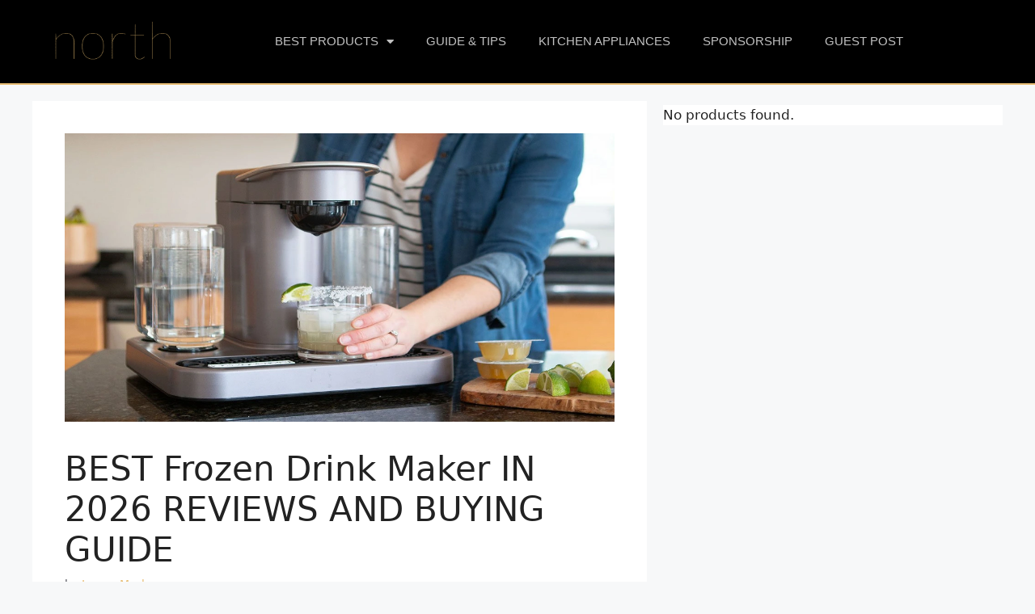

--- FILE ---
content_type: text/css; charset=UTF-8
request_url: https://foodbynorth.com/wp-content/uploads/elementor/css/post-85.css
body_size: 324
content:
.elementor-85 .elementor-element.elementor-element-52efa90 > .elementor-container > .elementor-column > .elementor-widget-wrap{align-content:center;align-items:center;}.elementor-85 .elementor-element.elementor-element-52efa90:not(.elementor-motion-effects-element-type-background), .elementor-85 .elementor-element.elementor-element-52efa90 > .elementor-motion-effects-container > .elementor-motion-effects-layer{background-color:#000000;}.elementor-85 .elementor-element.elementor-element-52efa90 > .elementor-container{max-width:1300px;}.elementor-85 .elementor-element.elementor-element-52efa90{border-style:solid;border-width:0px 0px 2px 0px;border-color:#E7BD74;transition:background 0.3s, border 0.3s, border-radius 0.3s, box-shadow 0.3s;padding:15px 50px 15px 50px;}.elementor-85 .elementor-element.elementor-element-52efa90 > .elementor-background-overlay{transition:background 0.3s, border-radius 0.3s, opacity 0.3s;}.elementor-widget-theme-site-logo .widget-image-caption{color:var( --e-global-color-text );font-family:var( --e-global-typography-text-font-family ), Sans-serif;font-weight:var( --e-global-typography-text-font-weight );}.elementor-widget-nav-menu .elementor-nav-menu .elementor-item{font-family:var( --e-global-typography-primary-font-family ), Sans-serif;font-weight:var( --e-global-typography-primary-font-weight );}.elementor-widget-nav-menu .elementor-nav-menu--main .elementor-item{color:var( --e-global-color-text );fill:var( --e-global-color-text );}.elementor-widget-nav-menu .elementor-nav-menu--main .elementor-item:hover,
					.elementor-widget-nav-menu .elementor-nav-menu--main .elementor-item.elementor-item-active,
					.elementor-widget-nav-menu .elementor-nav-menu--main .elementor-item.highlighted,
					.elementor-widget-nav-menu .elementor-nav-menu--main .elementor-item:focus{color:var( --e-global-color-accent );fill:var( --e-global-color-accent );}.elementor-widget-nav-menu .elementor-nav-menu--main:not(.e--pointer-framed) .elementor-item:before,
					.elementor-widget-nav-menu .elementor-nav-menu--main:not(.e--pointer-framed) .elementor-item:after{background-color:var( --e-global-color-accent );}.elementor-widget-nav-menu .e--pointer-framed .elementor-item:before,
					.elementor-widget-nav-menu .e--pointer-framed .elementor-item:after{border-color:var( --e-global-color-accent );}.elementor-widget-nav-menu{--e-nav-menu-divider-color:var( --e-global-color-text );}.elementor-widget-nav-menu .elementor-nav-menu--dropdown .elementor-item, .elementor-widget-nav-menu .elementor-nav-menu--dropdown  .elementor-sub-item{font-family:var( --e-global-typography-accent-font-family ), Sans-serif;font-weight:var( --e-global-typography-accent-font-weight );}.elementor-85 .elementor-element.elementor-element-4f97348 .elementor-menu-toggle{margin-left:auto;}.elementor-85 .elementor-element.elementor-element-4f97348 .elementor-nav-menu .elementor-item{font-family:"Lato", Sans-serif;font-size:15px;font-weight:400;text-transform:uppercase;}.elementor-85 .elementor-element.elementor-element-4f97348 .elementor-nav-menu--main .elementor-item{color:#C2C2C2;fill:#C2C2C2;}.elementor-85 .elementor-element.elementor-element-4f97348 .elementor-nav-menu--main .elementor-item:hover,
					.elementor-85 .elementor-element.elementor-element-4f97348 .elementor-nav-menu--main .elementor-item.elementor-item-active,
					.elementor-85 .elementor-element.elementor-element-4f97348 .elementor-nav-menu--main .elementor-item.highlighted,
					.elementor-85 .elementor-element.elementor-element-4f97348 .elementor-nav-menu--main .elementor-item:focus{color:#E7BD74;fill:#E7BD74;}.elementor-85 .elementor-element.elementor-element-4f97348 .elementor-nav-menu--main .elementor-item.elementor-item-active{color:#E7BD74;}.elementor-85 .elementor-element.elementor-element-4f97348 .elementor-nav-menu--dropdown a, .elementor-85 .elementor-element.elementor-element-4f97348 .elementor-menu-toggle{color:#E7BD74;}.elementor-85 .elementor-element.elementor-element-4f97348 .elementor-nav-menu--dropdown{background-color:#000000;border-style:solid;border-width:1px 0px 0px 0px;border-color:#E7BD74;}.elementor-85 .elementor-element.elementor-element-4f97348 .elementor-nav-menu--dropdown a:hover,
					.elementor-85 .elementor-element.elementor-element-4f97348 .elementor-nav-menu--dropdown a.elementor-item-active,
					.elementor-85 .elementor-element.elementor-element-4f97348 .elementor-nav-menu--dropdown a.highlighted,
					.elementor-85 .elementor-element.elementor-element-4f97348 .elementor-menu-toggle:hover{color:#000000;}.elementor-85 .elementor-element.elementor-element-4f97348 .elementor-nav-menu--dropdown a:hover,
					.elementor-85 .elementor-element.elementor-element-4f97348 .elementor-nav-menu--dropdown a.elementor-item-active,
					.elementor-85 .elementor-element.elementor-element-4f97348 .elementor-nav-menu--dropdown a.highlighted{background-color:#E7BD74;}.elementor-85 .elementor-element.elementor-element-4f97348 .elementor-nav-menu--dropdown .elementor-item, .elementor-85 .elementor-element.elementor-element-4f97348 .elementor-nav-menu--dropdown  .elementor-sub-item{font-family:"Lato", Sans-serif;font-weight:500;text-transform:uppercase;}.elementor-85 .elementor-element.elementor-element-4f97348 div.elementor-menu-toggle{color:#C2C2C2;}.elementor-85 .elementor-element.elementor-element-4f97348 div.elementor-menu-toggle svg{fill:#C2C2C2;}.elementor-85 .elementor-element.elementor-element-4f97348 div.elementor-menu-toggle:hover{color:#E7BD74;}.elementor-85 .elementor-element.elementor-element-4f97348 div.elementor-menu-toggle:hover svg{fill:#E7BD74;}@media(max-width:1024px){.elementor-85 .elementor-element.elementor-element-52efa90{padding:15px 25px 15px 25px;}}@media(max-width:767px){.elementor-85 .elementor-element.elementor-element-52efa90{padding:15px 15px 15px 15px;}.elementor-85 .elementor-element.elementor-element-8b32507{width:50%;}.elementor-85 .elementor-element.elementor-element-62ab2b6{width:50%;}.elementor-85 .elementor-element.elementor-element-4f97348 .elementor-nav-menu--main > .elementor-nav-menu > li > .elementor-nav-menu--dropdown, .elementor-85 .elementor-element.elementor-element-4f97348 .elementor-nav-menu__container.elementor-nav-menu--dropdown{margin-top:20px !important;}}@media(min-width:768px){.elementor-85 .elementor-element.elementor-element-8b32507{width:15%;}.elementor-85 .elementor-element.elementor-element-62ab2b6{width:85%;}}@media(max-width:1024px) and (min-width:768px){.elementor-85 .elementor-element.elementor-element-8b32507{width:100%;}.elementor-85 .elementor-element.elementor-element-62ab2b6{width:100%;}}

--- FILE ---
content_type: text/css; charset=UTF-8
request_url: https://foodbynorth.com/wp-content/uploads/elementor/css/post-74.css
body_size: 1126
content:
.elementor-widget-image .widget-image-caption{color:var( --e-global-color-text );font-family:var( --e-global-typography-text-font-family ), Sans-serif;font-weight:var( --e-global-typography-text-font-weight );}.elementor-74 .elementor-element.elementor-element-01d5823:not(.elementor-motion-effects-element-type-background), .elementor-74 .elementor-element.elementor-element-01d5823 > .elementor-motion-effects-container > .elementor-motion-effects-layer{background-color:#000000;}.elementor-74 .elementor-element.elementor-element-01d5823 > .elementor-container{max-width:1300px;}.elementor-74 .elementor-element.elementor-element-01d5823{border-style:solid;border-width:2px 0px 0px 0px;border-color:#E7BD74;transition:background 0.3s, border 0.3s, border-radius 0.3s, box-shadow 0.3s;padding:50px 50px 50px 50px;}.elementor-74 .elementor-element.elementor-element-01d5823 > .elementor-background-overlay{transition:background 0.3s, border-radius 0.3s, opacity 0.3s;}.elementor-widget-theme-site-logo .widget-image-caption{color:var( --e-global-color-text );font-family:var( --e-global-typography-text-font-family ), Sans-serif;font-weight:var( --e-global-typography-text-font-weight );}.elementor-74 .elementor-element.elementor-element-4c5c7b5{text-align:center;}.elementor-74 .elementor-element.elementor-element-4c5c7b5 img{width:100%;max-width:100%;}.elementor-widget-text-editor{font-family:var( --e-global-typography-text-font-family ), Sans-serif;font-weight:var( --e-global-typography-text-font-weight );color:var( --e-global-color-text );}.elementor-widget-text-editor.elementor-drop-cap-view-stacked .elementor-drop-cap{background-color:var( --e-global-color-primary );}.elementor-widget-text-editor.elementor-drop-cap-view-framed .elementor-drop-cap, .elementor-widget-text-editor.elementor-drop-cap-view-default .elementor-drop-cap{color:var( --e-global-color-primary );border-color:var( --e-global-color-primary );}.elementor-74 .elementor-element.elementor-element-b102ae7{text-align:start;font-family:"Times New Roman", Sans-serif;font-size:16px;font-weight:400;color:#C2C2C2;}.elementor-widget-heading .elementor-heading-title{font-family:var( --e-global-typography-primary-font-family ), Sans-serif;font-weight:var( --e-global-typography-primary-font-weight );color:var( --e-global-color-primary );}.elementor-74 .elementor-element.elementor-element-a4104a1{text-align:center;}.elementor-74 .elementor-element.elementor-element-a4104a1 .elementor-heading-title{font-family:"Lato", Sans-serif;font-size:25px;font-weight:400;color:#E7BD74;}.elementor-widget-nav-menu .elementor-nav-menu .elementor-item{font-family:var( --e-global-typography-primary-font-family ), Sans-serif;font-weight:var( --e-global-typography-primary-font-weight );}.elementor-widget-nav-menu .elementor-nav-menu--main .elementor-item{color:var( --e-global-color-text );fill:var( --e-global-color-text );}.elementor-widget-nav-menu .elementor-nav-menu--main .elementor-item:hover,
					.elementor-widget-nav-menu .elementor-nav-menu--main .elementor-item.elementor-item-active,
					.elementor-widget-nav-menu .elementor-nav-menu--main .elementor-item.highlighted,
					.elementor-widget-nav-menu .elementor-nav-menu--main .elementor-item:focus{color:var( --e-global-color-accent );fill:var( --e-global-color-accent );}.elementor-widget-nav-menu .elementor-nav-menu--main:not(.e--pointer-framed) .elementor-item:before,
					.elementor-widget-nav-menu .elementor-nav-menu--main:not(.e--pointer-framed) .elementor-item:after{background-color:var( --e-global-color-accent );}.elementor-widget-nav-menu .e--pointer-framed .elementor-item:before,
					.elementor-widget-nav-menu .e--pointer-framed .elementor-item:after{border-color:var( --e-global-color-accent );}.elementor-widget-nav-menu{--e-nav-menu-divider-color:var( --e-global-color-text );}.elementor-widget-nav-menu .elementor-nav-menu--dropdown .elementor-item, .elementor-widget-nav-menu .elementor-nav-menu--dropdown  .elementor-sub-item{font-family:var( --e-global-typography-accent-font-family ), Sans-serif;font-weight:var( --e-global-typography-accent-font-weight );}.elementor-74 .elementor-element.elementor-element-a219564 .elementor-nav-menu .elementor-item{font-family:"Lato", Sans-serif;font-size:15px;font-weight:400;text-transform:uppercase;}.elementor-74 .elementor-element.elementor-element-a219564 .elementor-nav-menu--main .elementor-item{color:#C2C2C2;fill:#C2C2C2;}.elementor-74 .elementor-element.elementor-element-a219564 .elementor-nav-menu--main .elementor-item:hover,
					.elementor-74 .elementor-element.elementor-element-a219564 .elementor-nav-menu--main .elementor-item.elementor-item-active,
					.elementor-74 .elementor-element.elementor-element-a219564 .elementor-nav-menu--main .elementor-item.highlighted,
					.elementor-74 .elementor-element.elementor-element-a219564 .elementor-nav-menu--main .elementor-item:focus{color:#E7BD74;fill:#E7BD74;}.elementor-74 .elementor-element.elementor-element-a219564 .elementor-nav-menu--main .elementor-item.elementor-item-active{color:#E7BD74;}.elementor-74 .elementor-element.elementor-element-fe53823{text-align:center;}.elementor-74 .elementor-element.elementor-element-fe53823 .elementor-heading-title{font-family:"Lato", Sans-serif;font-size:25px;font-weight:400;color:#E7BD74;}.elementor-widget-form .elementor-field-group > label, .elementor-widget-form .elementor-field-subgroup label{color:var( --e-global-color-text );}.elementor-widget-form .elementor-field-group > label{font-family:var( --e-global-typography-text-font-family ), Sans-serif;font-weight:var( --e-global-typography-text-font-weight );}.elementor-widget-form .elementor-field-type-html{color:var( --e-global-color-text );font-family:var( --e-global-typography-text-font-family ), Sans-serif;font-weight:var( --e-global-typography-text-font-weight );}.elementor-widget-form .elementor-field-group .elementor-field{color:var( --e-global-color-text );}.elementor-widget-form .elementor-field-group .elementor-field, .elementor-widget-form .elementor-field-subgroup label{font-family:var( --e-global-typography-text-font-family ), Sans-serif;font-weight:var( --e-global-typography-text-font-weight );}.elementor-widget-form .elementor-button{font-family:var( --e-global-typography-accent-font-family ), Sans-serif;font-weight:var( --e-global-typography-accent-font-weight );}.elementor-widget-form .e-form__buttons__wrapper__button-next{background-color:var( --e-global-color-accent );}.elementor-widget-form .elementor-button[type="submit"]{background-color:var( --e-global-color-accent );}.elementor-widget-form .e-form__buttons__wrapper__button-previous{background-color:var( --e-global-color-accent );}.elementor-widget-form .elementor-message{font-family:var( --e-global-typography-text-font-family ), Sans-serif;font-weight:var( --e-global-typography-text-font-weight );}.elementor-widget-form .e-form__indicators__indicator, .elementor-widget-form .e-form__indicators__indicator__label{font-family:var( --e-global-typography-accent-font-family ), Sans-serif;font-weight:var( --e-global-typography-accent-font-weight );}.elementor-widget-form{--e-form-steps-indicator-inactive-primary-color:var( --e-global-color-text );--e-form-steps-indicator-active-primary-color:var( --e-global-color-accent );--e-form-steps-indicator-completed-primary-color:var( --e-global-color-accent );--e-form-steps-indicator-progress-color:var( --e-global-color-accent );--e-form-steps-indicator-progress-background-color:var( --e-global-color-text );--e-form-steps-indicator-progress-meter-color:var( --e-global-color-text );}.elementor-widget-form .e-form__indicators__indicator__progress__meter{font-family:var( --e-global-typography-accent-font-family ), Sans-serif;font-weight:var( --e-global-typography-accent-font-weight );}.elementor-74 .elementor-element.elementor-element-0d663fd .elementor-field-group{padding-right:calc( 10px/2 );padding-left:calc( 10px/2 );margin-bottom:10px;}.elementor-74 .elementor-element.elementor-element-0d663fd .elementor-form-fields-wrapper{margin-left:calc( -10px/2 );margin-right:calc( -10px/2 );margin-bottom:-10px;}.elementor-74 .elementor-element.elementor-element-0d663fd .elementor-field-group.recaptcha_v3-bottomleft, .elementor-74 .elementor-element.elementor-element-0d663fd .elementor-field-group.recaptcha_v3-bottomright{margin-bottom:0;}body.rtl .elementor-74 .elementor-element.elementor-element-0d663fd .elementor-labels-inline .elementor-field-group > label{padding-left:0px;}body:not(.rtl) .elementor-74 .elementor-element.elementor-element-0d663fd .elementor-labels-inline .elementor-field-group > label{padding-right:0px;}body .elementor-74 .elementor-element.elementor-element-0d663fd .elementor-labels-above .elementor-field-group > label{padding-bottom:0px;}.elementor-74 .elementor-element.elementor-element-0d663fd .elementor-field-type-html{padding-bottom:0px;}.elementor-74 .elementor-element.elementor-element-0d663fd .elementor-field-group:not(.elementor-field-type-upload) .elementor-field:not(.elementor-select-wrapper){background-color:#ffffff;border-width:0px 0px 0px 0px;}.elementor-74 .elementor-element.elementor-element-0d663fd .elementor-field-group .elementor-select-wrapper select{background-color:#ffffff;border-width:0px 0px 0px 0px;}.elementor-74 .elementor-element.elementor-element-0d663fd .e-form__buttons__wrapper__button-next{background-color:#E7BD74;color:#ffffff;}.elementor-74 .elementor-element.elementor-element-0d663fd .elementor-button[type="submit"]{background-color:#E7BD74;color:#ffffff;}.elementor-74 .elementor-element.elementor-element-0d663fd .elementor-button[type="submit"] svg *{fill:#ffffff;}.elementor-74 .elementor-element.elementor-element-0d663fd .e-form__buttons__wrapper__button-previous{background-color:#E7BD74;color:#ffffff;}.elementor-74 .elementor-element.elementor-element-0d663fd .e-form__buttons__wrapper__button-next:hover{color:#ffffff;}.elementor-74 .elementor-element.elementor-element-0d663fd .elementor-button[type="submit"]:hover{color:#ffffff;}.elementor-74 .elementor-element.elementor-element-0d663fd .elementor-button[type="submit"]:hover svg *{fill:#ffffff;}.elementor-74 .elementor-element.elementor-element-0d663fd .e-form__buttons__wrapper__button-previous:hover{color:#ffffff;}.elementor-74 .elementor-element.elementor-element-0d663fd .elementor-button{border-radius:0px 0px 0px 0px;}.elementor-74 .elementor-element.elementor-element-0d663fd{--e-form-steps-indicators-spacing:20px;--e-form-steps-indicator-padding:30px;--e-form-steps-indicator-inactive-secondary-color:#ffffff;--e-form-steps-indicator-active-secondary-color:#ffffff;--e-form-steps-indicator-completed-secondary-color:#ffffff;--e-form-steps-divider-width:1px;--e-form-steps-divider-gap:10px;}.elementor-74 .elementor-element.elementor-element-3196044:not(.elementor-motion-effects-element-type-background), .elementor-74 .elementor-element.elementor-element-3196044 > .elementor-motion-effects-container > .elementor-motion-effects-layer{background-color:#000000;}.elementor-74 .elementor-element.elementor-element-3196044 > .elementor-container{max-width:1300px;}.elementor-74 .elementor-element.elementor-element-3196044{border-style:solid;border-width:2px 0px 0px 0px;border-color:#E7BD74;transition:background 0.3s, border 0.3s, border-radius 0.3s, box-shadow 0.3s;padding:15px 15px 15px 15px;}.elementor-74 .elementor-element.elementor-element-3196044 > .elementor-background-overlay{transition:background 0.3s, border-radius 0.3s, opacity 0.3s;}.elementor-74 .elementor-element.elementor-element-cd0525d{text-align:center;font-family:"Times New Roman", Sans-serif;font-size:16px;font-weight:400;color:#C2C2C2;}.elementor-74 .elementor-element.elementor-element-0388165 > .elementor-container > .elementor-column > .elementor-widget-wrap{align-content:center;align-items:center;}.elementor-74 .elementor-element.elementor-element-0388165:not(.elementor-motion-effects-element-type-background), .elementor-74 .elementor-element.elementor-element-0388165 > .elementor-motion-effects-container > .elementor-motion-effects-layer{background-color:#000000;}.elementor-74 .elementor-element.elementor-element-0388165 > .elementor-container{max-width:1300px;}.elementor-74 .elementor-element.elementor-element-0388165{border-style:solid;border-width:2px 0px 0px 0px;border-color:#E7BD74;transition:background 0.3s, border 0.3s, border-radius 0.3s, box-shadow 0.3s;padding:15px 15px 15px 15px;}.elementor-74 .elementor-element.elementor-element-0388165 > .elementor-background-overlay{transition:background 0.3s, border-radius 0.3s, opacity 0.3s;}.elementor-74 .elementor-element.elementor-element-52d2e41{--grid-template-columns:repeat(0, auto);--icon-size:15px;--grid-column-gap:10px;--grid-row-gap:0px;}.elementor-74 .elementor-element.elementor-element-52d2e41 .elementor-widget-container{text-align:right;}.elementor-74 .elementor-element.elementor-element-52d2e41 .elementor-social-icon{background-color:#FFFFFF;}.elementor-74 .elementor-element.elementor-element-52d2e41 .elementor-social-icon i{color:#000000;}.elementor-74 .elementor-element.elementor-element-52d2e41 .elementor-social-icon svg{fill:#000000;}@media(max-width:1024px) and (min-width:768px){.elementor-74 .elementor-element.elementor-element-198ee9b{width:50%;}.elementor-74 .elementor-element.elementor-element-6bc796f{width:50%;}.elementor-74 .elementor-element.elementor-element-66977e1{width:100%;}}@media(max-width:1024px){.elementor-74 .elementor-element.elementor-element-01d5823{padding:50px 25px 50px 25px;}.elementor-74 .elementor-element.elementor-element-0388165{padding:15px 25px 15px 25px;}}@media(max-width:767px){.elementor-74 .elementor-element.elementor-element-01d5823{padding:25px 15px 25px 15px;}.elementor-74 .elementor-element.elementor-element-66977e1 > .elementor-element-populated{padding:15px 0px 0px 0px;}.elementor-74 .elementor-element.elementor-element-0388165{padding:15px 15px 15px 15px;}.elementor-74 .elementor-element.elementor-element-52d2e41 .elementor-widget-container{text-align:center;}.elementor-74 .elementor-element.elementor-element-52d2e41 > .elementor-widget-container{padding:15px 0px 0px 0px;}}/* Start custom CSS for shortcode, class: .elementor-element-1eebeb6 */.elementor-shortcode {
    color: #c2c2c2;
}/* End custom CSS */